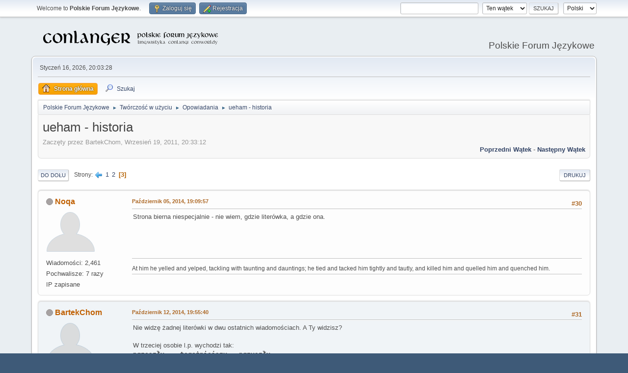

--- FILE ---
content_type: text/html; charset=UTF-8
request_url: https://jezykotw.webd.pl/f/index.php/topic,2106.0/prev_next,next.html?PHPSESSID=e0a72095ab27d54357fe7843b7133750
body_size: 12792
content:
<!DOCTYPE html>
<html lang="pl-PL">
<head>
	<meta charset="UTF-8">
	<link rel="stylesheet" href="https://jezykotw.webd.pl/f/Themes/default/css/minified_ee91ffaeb27a6b422da26cd4c794716c.css?smf216_1754049125">
	<style>
						.sceditor-button-spoiler div {
							background: url('https://jezykotw.webd.pl/f/Themes/default/images/bbc/spoiler.png');
						}
	
	img.avatar { max-width: 130px !important; max-height: 130px !important; }
	
	.postarea .bbc_img, .list_posts .bbc_img, .post .inner .bbc_img, form#reported_posts .bbc_img, #preview_body .bbc_img { max-width: min(100%,1024px); }
	
	.postarea .bbc_img, .list_posts .bbc_img, .post .inner .bbc_img, form#reported_posts .bbc_img, #preview_body .bbc_img { max-height: 600px; }
	
	</style>
	<script>
		var smf_theme_url = "https://jezykotw.webd.pl/f/Themes/default";
		var smf_default_theme_url = "https://jezykotw.webd.pl/f/Themes/default";
		var smf_images_url = "https://jezykotw.webd.pl/f/Themes/default/images";
		var smf_smileys_url = "https://jezykotw.webd.pl/f/Smileys";
		var smf_smiley_sets = "default,aaron,akyhne,fugue,alienine";
		var smf_smiley_sets_default = "default";
		var smf_avatars_url = "http://jezykotw.webd.pl/f/avatars";
		var smf_scripturl = "https://jezykotw.webd.pl/f/index.php?PHPSESSID=e0a72095ab27d54357fe7843b7133750&amp;";
		var smf_iso_case_folding = false;
		var smf_charset = "UTF-8";
		var smf_session_id = "345e03a7e52fc3aa185075242298e0b1";
		var smf_session_var = "ceff73a7681";
		var smf_member_id = 0;
		var ajax_notification_text = 'Ładowanie...';
		var help_popup_heading_text = 'Zagubiłeś się? Pozwól mi wyjaśnić:';
		var banned_text = 'Przepraszamy Gość, zostałeś zbanowany na tym forum!';
		var smf_txt_expand = 'Rozwiń';
		var smf_txt_shrink = 'Zwiń';
		var smf_collapseAlt = 'Ukryj';
		var smf_expandAlt = 'Pokaż';
		var smf_quote_expand = false;
		var allow_xhjr_credentials = false;
	</script>
	<script src="https://ajax.googleapis.com/ajax/libs/jquery/3.6.3/jquery.min.js"></script>
	<script src="https://jezykotw.webd.pl/f/Themes/default/scripts/jquery.sceditor.bbcode.min.js?smf216_1754049125"></script>
	<script src="https://jezykotw.webd.pl/f/Themes/default/scripts/minified_7bfada0fd3ba4e36b700d38ffa789814.js?smf216_1754049125"></script>
	<script src="https://jezykotw.webd.pl/f/Themes/default/scripts/minified_9071c0918f26ee689b7e16c8c03ae9a8.js?smf216_1754049125" defer></script>
	<script>
		var smf_smileys_url = 'https://jezykotw.webd.pl/f/Smileys/default';
		var bbc_quote_from = 'Cytat';
		var bbc_quote = 'Cytat';
		var bbc_search_on = 'w';
	var smf_you_sure ='Na pewno chcesz to zrobić?';
	</script>
	<title>ueham - historia - Strona 3</title>
	<meta name="viewport" content="width=device-width, initial-scale=1">
	<meta property="og:site_name" content="Polskie Forum Językowe">
	<meta property="og:title" content="ueham - historia - Strona 3">
	<meta property="og:url" content="https://jezykotw.webd.pl/f/index.php/topic,140.30.html?PHPSESSID=e0a72095ab27d54357fe7843b7133750">
	<meta property="og:description" content="ueham - historia - Strona 3">
	<meta name="description" content="ueham - historia - Strona 3">
	<meta name="theme-color" content="#557EA0">
	<meta name="robots" content="noindex">
	<link rel="canonical" href="https://jezykotw.webd.pl/f/index.php?topic=140.30">
	<link rel="help" href="https://jezykotw.webd.pl/f/index.php?PHPSESSID=e0a72095ab27d54357fe7843b7133750&amp;action=help">
	<link rel="contents" href="https://jezykotw.webd.pl/f/index.php?PHPSESSID=e0a72095ab27d54357fe7843b7133750&amp;">
	<link rel="search" href="https://jezykotw.webd.pl/f/index.php?PHPSESSID=e0a72095ab27d54357fe7843b7133750&amp;action=search">
	<link rel="alternate" type="application/rss+xml" title="Polskie Forum Językowe - RSS" href="https://jezykotw.webd.pl/f/index.php?PHPSESSID=e0a72095ab27d54357fe7843b7133750&amp;action=.xml;type=rss2;board=9">
	<link rel="alternate" type="application/atom+xml" title="Polskie Forum Językowe - Atom" href="https://jezykotw.webd.pl/f/index.php?PHPSESSID=e0a72095ab27d54357fe7843b7133750&amp;action=.xml;type=atom;board=9">
	<link rel="prev" href="https://jezykotw.webd.pl/f/index.php/topic,140.15.html?PHPSESSID=e0a72095ab27d54357fe7843b7133750">
	<link rel="index" href="https://jezykotw.webd.pl/f/index.php/board,9.0.html?PHPSESSID=e0a72095ab27d54357fe7843b7133750"><style>.vv_special { display:none; }</style>
</head>
<body id="chrome" class="action_messageindex board_9">
<div id="footerfix">
	<div id="top_section">
		<div class="inner_wrap">
			<ul class="floatleft" id="top_info">
				<li class="welcome">
					Welcome to <strong>Polskie Forum Językowe</strong>.
				</li>
				<li class="button_login">
					<a href="https://jezykotw.webd.pl/f/index.php?PHPSESSID=e0a72095ab27d54357fe7843b7133750&amp;action=login" class="open" onclick="return reqOverlayDiv(this.href, 'Zaloguj się', 'login');">
						<span class="main_icons login"></span>
						<span class="textmenu">Zaloguj się</span>
					</a>
				</li>
				<li class="button_signup">
					<a href="https://jezykotw.webd.pl/f/index.php?PHPSESSID=e0a72095ab27d54357fe7843b7133750&amp;action=signup" class="open">
						<span class="main_icons regcenter"></span>
						<span class="textmenu">Rejestracja</span>
					</a>
				</li>
			</ul>
			<form id="languages_form" method="get" class="floatright">
				<select id="language_select" name="language" onchange="this.form.submit()">
					<option value="english">English</option>
					<option value="polish" selected="selected">Polski</option>
				</select>
				<noscript>
					<input type="submit" value="Wykonaj!">
				</noscript>
			</form>
			<form id="search_form" class="floatright" action="https://jezykotw.webd.pl/f/index.php?PHPSESSID=e0a72095ab27d54357fe7843b7133750&amp;action=search2" method="post" accept-charset="UTF-8">
				<input type="search" name="search" value="">&nbsp;
				<select name="search_selection">
					<option value="all">Całe Forum </option>
					<option value="topic" selected>Ten wątek</option>
					<option value="board">To forum</option>
				</select>
				<input type="hidden" name="sd_topic" value="140">
				<input type="submit" name="search2" value="Szukaj" class="button">
				<input type="hidden" name="advanced" value="0">
			</form>
		</div><!-- .inner_wrap -->
	</div><!-- #top_section -->
	<div id="header">
		<h1 class="forumtitle">
			<a id="top" href="https://jezykotw.webd.pl/f/index.php?PHPSESSID=e0a72095ab27d54357fe7843b7133750&amp;"><img src="https://jezykotw.webd.pl/f/conlogo.png" alt="Polskie Forum Językowe"></a>
		</h1>
		<div id="siteslogan">Polskie Forum Językowe</div>
	</div>
	<div id="wrapper">
		<div id="upper_section">
			<div id="inner_section">
				<div id="inner_wrap" class="hide_720">
					<div class="user">
						<time datetime="2026-01-16T19:03:28Z">Styczeń 16, 2026, 20:03:28</time>
					</div>
				</div>
				<a class="mobile_user_menu">
					<span class="menu_icon"></span>
					<span class="text_menu">Menu główne</span>
				</a>
				<div id="main_menu">
					<div id="mobile_user_menu" class="popup_container">
						<div class="popup_window description">
							<div class="popup_heading">Menu główne
								<a href="javascript:void(0);" class="main_icons hide_popup"></a>
							</div>
							
					<ul class="dropmenu menu_nav">
						<li class="button_home">
							<a class="active" href="https://jezykotw.webd.pl/f/index.php?PHPSESSID=e0a72095ab27d54357fe7843b7133750&amp;">
								<span class="main_icons home"></span><span class="textmenu">Strona główna</span>
							</a>
						</li>
						<li class="button_search">
							<a href="https://jezykotw.webd.pl/f/index.php?PHPSESSID=e0a72095ab27d54357fe7843b7133750&amp;action=search">
								<span class="main_icons search"></span><span class="textmenu">Szukaj</span>
							</a>
						</li>
					</ul><!-- .menu_nav -->
						</div>
					</div>
				</div>
				<div class="navigate_section">
					<ul>
						<li>
							<a href="https://jezykotw.webd.pl/f/index.php?PHPSESSID=e0a72095ab27d54357fe7843b7133750&amp;"><span>Polskie Forum Językowe</span></a>
						</li>
						<li>
							<span class="dividers"> &#9658; </span>
							<a href="https://jezykotw.webd.pl/f/index.php?PHPSESSID=e0a72095ab27d54357fe7843b7133750&amp;#c3"><span>Twórczość w użyciu</span></a>
						</li>
						<li>
							<span class="dividers"> &#9658; </span>
							<a href="https://jezykotw.webd.pl/f/index.php/board,9.0.html?PHPSESSID=e0a72095ab27d54357fe7843b7133750"><span>Opowiadania</span></a>
						</li>
						<li class="last">
							<span class="dividers"> &#9658; </span>
							<a href="https://jezykotw.webd.pl/f/index.php/topic,140.0.html?PHPSESSID=e0a72095ab27d54357fe7843b7133750"><span>ueham - historia</span></a>
						</li>
					</ul>
				</div><!-- .navigate_section -->
			</div><!-- #inner_section -->
		</div><!-- #upper_section -->
		<div id="content_section">
			<div id="main_content_section">
		<div id="display_head" class="information">
			<h2 class="display_title">
				<span id="top_subject">ueham - historia</span>
			</h2>
			<p>Zaczęty przez BartekChom, Wrzesień 19, 2011, 20:33:12</p>
			<span class="nextlinks floatright"><a href="https://jezykotw.webd.pl/f/index.php/topic,140.0/prev_next,prev.html?PHPSESSID=e0a72095ab27d54357fe7843b7133750#new">Poprzedni wątek</a> - <a href="https://jezykotw.webd.pl/f/index.php/topic,140.0/prev_next,next.html?PHPSESSID=e0a72095ab27d54357fe7843b7133750#new">Następny wątek</a></span>
		</div><!-- #display_head -->
		
		<div class="pagesection top">
			
		<div class="buttonlist floatright">
			
				<a class="button button_strip_print" href="https://jezykotw.webd.pl/f/index.php?PHPSESSID=e0a72095ab27d54357fe7843b7133750&amp;action=printpage;topic=140.0"  rel="nofollow">Drukuj</a>
		</div>
			 
			<div class="pagelinks floatleft">
				<a href="#bot" class="button">Do dołu</a>
				<span class="pages">Strony</span><a class="nav_page" href="https://jezykotw.webd.pl/f/index.php/topic,140.15.html?PHPSESSID=e0a72095ab27d54357fe7843b7133750"><span class="main_icons previous_page"></span></a> <a class="nav_page" href="https://jezykotw.webd.pl/f/index.php/topic,140.0.html?PHPSESSID=e0a72095ab27d54357fe7843b7133750">1</a> <a class="nav_page" href="https://jezykotw.webd.pl/f/index.php/topic,140.15.html?PHPSESSID=e0a72095ab27d54357fe7843b7133750">2</a> <span class="current_page">3</span> 
			</div>
		<div class="mobile_buttons floatright">
			<a class="button mobile_act">Akcje użytkownika</a>
			
		</div>
		</div>
		<div id="forumposts">
			<form action="https://jezykotw.webd.pl/f/index.php?PHPSESSID=e0a72095ab27d54357fe7843b7133750&amp;action=quickmod2;topic=140.30" method="post" accept-charset="UTF-8" name="quickModForm" id="quickModForm" onsubmit="return oQuickModify.bInEditMode ? oQuickModify.modifySave('345e03a7e52fc3aa185075242298e0b1', 'ceff73a7681') : false">
				<div class="windowbg" id="msg56946">
					
					<div class="post_wrapper">
						<div class="poster">
							<h4>
								<span class="off" title="Offline"></span>
								<a href="https://jezykotw.webd.pl/f/index.php?PHPSESSID=e0a72095ab27d54357fe7843b7133750&amp;action=profile;u=82" title="Zobacz profil Noqa">Noqa</a>
							</h4>
							<ul class="user_info">
								<li class="avatar">
									<a href="https://jezykotw.webd.pl/f/index.php?PHPSESSID=e0a72095ab27d54357fe7843b7133750&amp;action=profile;u=82"><img class="avatar" src="http://jezykotw.webd.pl/f/avatars/default.png" alt=""></a>
								</li>
								<li class="icons"></li>
								<li class="postcount">Wiadomości: 2,461</li>
								<li class="custom thankscount">Pochwalisze: 7 razy</li>
								<li class="poster_ip">IP zapisane</li>
							</ul>
						</div><!-- .poster -->
						<div class="postarea">
							<div class="keyinfo">
								<div id="subject_56946" class="subject_title subject_hidden">
									<a href="https://jezykotw.webd.pl/f/index.php?PHPSESSID=e0a72095ab27d54357fe7843b7133750&amp;msg=56946" rel="nofollow">Odp: ueham - historia</a>
								</div>
								<span class="page_number floatright">#30</span>
								<div class="postinfo">
									<span class="messageicon"  style="position: absolute; z-index: -1;">
										<img src="https://jezykotw.webd.pl/f/Themes/default/images/post/xx.png" alt="">
									</span>
									<a href="https://jezykotw.webd.pl/f/index.php?PHPSESSID=e0a72095ab27d54357fe7843b7133750&amp;msg=56946" rel="nofollow" title="Odpowiedź #30 - Odp: ueham - historia" class="smalltext">Październik 05, 2014, 19:09:57</a>
									<span class="spacer"></span>
									<span class="smalltext modified floatright" id="modified_56946">
									</span>
								</div>
								<div id="msg_56946_quick_mod"></div>
							</div><!-- .keyinfo -->
							<div class="post">
								<div class="inner" data-msgid="56946" id="msg_56946">
									Strona bierna niespecjalnie - nie wiem, gdzie literówka, a gdzie ona.
								</div>
							</div><!-- .post -->
							<div class="under_message">
							</div><!-- .under_message -->
						</div><!-- .postarea -->
						<div class="moderatorbar">
							<div class="signature" id="msg_56946_signature">
								At him he yelled and yelped, tackling with taunting and dauntings; he tied and tacked him tightly and tautly, and killed him and quelled him and quenched him.
							</div>
							<div class="custom_fields_below_signature">
								<ul class="nolist">
									<li class="custom thankslist"><span class="thank_you_hidden thank_you_placeholder_56946">&nbsp;</span></li>
								</ul>
							</div>
						</div><!-- .moderatorbar -->
					</div><!-- .post_wrapper -->
				</div><!-- $message[css_class] -->
				<hr class="post_separator">
				<div class="windowbg" id="msg57022">
					
					
					<div class="post_wrapper">
						<div class="poster">
							<h4>
								<span class="off" title="Offline"></span>
								<a href="https://jezykotw.webd.pl/f/index.php?PHPSESSID=e0a72095ab27d54357fe7843b7133750&amp;action=profile;u=13" title="Zobacz profil BartekChom">BartekChom</a>
							</h4>
							<ul class="user_info">
								<li class="avatar">
									<a href="https://jezykotw.webd.pl/f/index.php?PHPSESSID=e0a72095ab27d54357fe7843b7133750&amp;action=profile;u=13"><img class="avatar" src="http://jezykotw.webd.pl/f/avatars/default.png" alt=""></a>
								</li>
								<li class="icons"></li>
								<li class="postcount">Wiadomości: 309</li>
								<li class="profile">
									<ol class="profile_icons">
										<li><a href="http://bartekchom.5v.pl/" title="Witryna Łukasza" target="_blank" rel="noopener"><span class="main_icons www centericon" title="Witryna Łukasza"></span></a></li>
									</ol>
								</li><!-- .profile -->
								<li class="custom thankscount">Pochwalisze: 10 razy</li>
								<li class="poster_ip">IP zapisane</li>
							</ul>
						</div><!-- .poster -->
						<div class="postarea">
							<div class="keyinfo">
								<div id="subject_57022" class="subject_title subject_hidden">
									<a href="https://jezykotw.webd.pl/f/index.php?PHPSESSID=e0a72095ab27d54357fe7843b7133750&amp;msg=57022" rel="nofollow">Odp: ueham - historia</a>
								</div>
								<span class="page_number floatright">#31</span>
								<div class="postinfo">
									<span class="messageicon"  style="position: absolute; z-index: -1;">
										<img src="https://jezykotw.webd.pl/f/Themes/default/images/post/xx.png" alt="">
									</span>
									<a href="https://jezykotw.webd.pl/f/index.php?PHPSESSID=e0a72095ab27d54357fe7843b7133750&amp;msg=57022" rel="nofollow" title="Odpowiedź #31 - Odp: ueham - historia" class="smalltext">Październik 12, 2014, 19:55:40</a>
									<span class="spacer"></span>
									<span class="smalltext modified floatright" id="modified_57022">
									</span>
								</div>
								<div id="msg_57022_quick_mod"></div>
							</div><!-- .keyinfo -->
							<div class="post">
								<div class="inner" data-msgid="57022" id="msg_57022">
									Nie widzę żadnej literówki w dwu ostatnich wiadomościach. A Ty widzisz?<br /><br />W trzeciej osobie l.p. wychodzi tak:<br /><pre><b>przeszły&nbsp; &nbsp; terażniejszy&nbsp; &nbsp;przyszły</b><br />znał(a/o)&nbsp; &nbsp;zna&nbsp; &nbsp; &nbsp; &nbsp; &nbsp; &nbsp; znaćmie<br />znan(a/o)&nbsp; &nbsp;znajom(a/o)&nbsp; &nbsp; znaćmom(a/o)<br /><br /><b>przeszły&nbsp; &nbsp; przyszły</b><br />poznał(a/o) pozna<br />poznan(a/o) poznajom(a/o)</pre><br /><br />I przykładowe tłumaczenia:<br />poznajom = jest poznajomy = zostanie poznany<br />poznajoma = jest poznajoma = zostanie poznana<br />poznajomo = jest poznajome = zostane poznane<br />poznajomi = są poznajomi = zostaną poznani<br />poznajomy = są poznajome = zostaną poznane<br />poznajomem = jestem poznajomy = zostanę poznany<br />...<br /><br />Czy to dosyć wyjaśnia?
								</div>
							</div><!-- .post -->
							<div class="under_message">
							</div><!-- .under_message -->
						</div><!-- .postarea -->
						<div class="moderatorbar">
							<div class="custom_fields_below_signature">
								<ul class="nolist">
									<li class="custom thankslist"><span class="thank_you_hidden thank_you_placeholder_57022">&nbsp;</span></li>
								</ul>
							</div>
						</div><!-- .moderatorbar -->
					</div><!-- .post_wrapper -->
				</div><!-- $message[css_class] -->
				<hr class="post_separator">
				<div class="windowbg" id="msg57029">
					
					
					<div class="post_wrapper">
						<div class="poster">
							<h4>
								<span class="off" title="Offline"></span>
								<a href="https://jezykotw.webd.pl/f/index.php?PHPSESSID=e0a72095ab27d54357fe7843b7133750&amp;action=profile;u=82" title="Zobacz profil Noqa">Noqa</a>
							</h4>
							<ul class="user_info">
								<li class="avatar">
									<a href="https://jezykotw.webd.pl/f/index.php?PHPSESSID=e0a72095ab27d54357fe7843b7133750&amp;action=profile;u=82"><img class="avatar" src="http://jezykotw.webd.pl/f/avatars/default.png" alt=""></a>
								</li>
								<li class="icons"></li>
								<li class="postcount">Wiadomości: 2,461</li>
								<li class="custom thankscount">Pochwalisze: 7 razy</li>
								<li class="poster_ip">IP zapisane</li>
							</ul>
						</div><!-- .poster -->
						<div class="postarea">
							<div class="keyinfo">
								<div id="subject_57029" class="subject_title subject_hidden">
									<a href="https://jezykotw.webd.pl/f/index.php?PHPSESSID=e0a72095ab27d54357fe7843b7133750&amp;msg=57029" rel="nofollow">Odp: ueham - historia</a>
								</div>
								<span class="page_number floatright">#32</span>
								<div class="postinfo">
									<span class="messageicon"  style="position: absolute; z-index: -1;">
										<img src="https://jezykotw.webd.pl/f/Themes/default/images/post/xx.png" alt="">
									</span>
									<a href="https://jezykotw.webd.pl/f/index.php?PHPSESSID=e0a72095ab27d54357fe7843b7133750&amp;msg=57029" rel="nofollow" title="Odpowiedź #32 - Odp: ueham - historia" class="smalltext">Październik 12, 2014, 22:17:26</a>
									<span class="spacer"></span>
									<span class="smalltext modified floatright" id="modified_57029">
									</span>
								</div>
								<div id="msg_57029_quick_mod"></div>
							</div><!-- .keyinfo -->
							<div class="post">
								<div class="inner" data-msgid="57029" id="msg_57029">
									Chodziło mi, że ciążko poznać, czy jakaś proponowana forma morfologiczna to nie po prostu literówka. Ale ok, teraz jasne.
								</div>
							</div><!-- .post -->
							<div class="under_message">
							</div><!-- .under_message -->
						</div><!-- .postarea -->
						<div class="moderatorbar">
							<div class="signature" id="msg_57029_signature">
								At him he yelled and yelped, tackling with taunting and dauntings; he tied and tacked him tightly and tautly, and killed him and quelled him and quenched him.
							</div>
							<div class="custom_fields_below_signature">
								<ul class="nolist">
									<li class="custom thankslist"><span class="thank_you_hidden thank_you_placeholder_57029">&nbsp;</span></li>
								</ul>
							</div>
						</div><!-- .moderatorbar -->
					</div><!-- .post_wrapper -->
				</div><!-- $message[css_class] -->
				<hr class="post_separator">
				<div class="windowbg" id="msg58566">
					
					
					<div class="post_wrapper">
						<div class="poster">
							<h4>
								<span class="off" title="Offline"></span>
								<a href="https://jezykotw.webd.pl/f/index.php?PHPSESSID=e0a72095ab27d54357fe7843b7133750&amp;action=profile;u=13" title="Zobacz profil BartekChom">BartekChom</a>
							</h4>
							<ul class="user_info">
								<li class="avatar">
									<a href="https://jezykotw.webd.pl/f/index.php?PHPSESSID=e0a72095ab27d54357fe7843b7133750&amp;action=profile;u=13"><img class="avatar" src="http://jezykotw.webd.pl/f/avatars/default.png" alt=""></a>
								</li>
								<li class="icons"></li>
								<li class="postcount">Wiadomości: 309</li>
								<li class="profile">
									<ol class="profile_icons">
										<li><a href="http://bartekchom.5v.pl/" title="Witryna Łukasza" target="_blank" rel="noopener"><span class="main_icons www centericon" title="Witryna Łukasza"></span></a></li>
									</ol>
								</li><!-- .profile -->
								<li class="custom thankscount">Pochwalisze: 10 razy</li>
								<li class="poster_ip">IP zapisane</li>
							</ul>
						</div><!-- .poster -->
						<div class="postarea">
							<div class="keyinfo">
								<div id="subject_58566" class="subject_title subject_hidden">
									<a href="https://jezykotw.webd.pl/f/index.php?PHPSESSID=e0a72095ab27d54357fe7843b7133750&amp;msg=58566" rel="nofollow">Odp: ueham - historia</a>
								</div>
								<span class="page_number floatright">#33</span>
								<div class="postinfo">
									<span class="messageicon"  style="position: absolute; z-index: -1;">
										<img src="https://jezykotw.webd.pl/f/Themes/default/images/post/xx.png" alt="">
									</span>
									<a href="https://jezykotw.webd.pl/f/index.php?PHPSESSID=e0a72095ab27d54357fe7843b7133750&amp;msg=58566" rel="nofollow" title="Odpowiedź #33 - Odp: ueham - historia" class="smalltext">Styczeń 06, 2015, 13:00:17</a>
									<span class="spacer"></span>
									<span class="smalltext modified floatright" id="modified_58566">
									</span>
								</div>
								<div id="msg_58566_quick_mod"></div>
							</div><!-- .keyinfo -->
							<div class="post">
								<div class="inner" data-msgid="58566" id="msg_58566">
									<b>Dalsze uzupełnienia</b><br />Pegazy lubićmą mięso, a jednorożce mniej. Jeśćmomy nawet nieprawdziwe konie i zebry.<br /><br /><b>Oczyszczenie wody i przyprawa</b><br />Po skażeniu wody przez błyskotki trzeba ją oczyścić, żeby sól znów zabezpieczała ją od istot niesamowitości. W erze er flisaków to się nie uda, ale w innych są na to sposoby. Na przykład skażona przez błyskotki woda nie szkodzi piaskalom, ale po tym, jak zużyjoma przez nie, wystarczy usunąć przyprawę, żeby stała się zupełnie czysta.<br /><br />Mówiąc o przyprawie, warto wspomnieć, że przedłuża życie wielu istot elfopodobnych. Nawet w wypadku nieśmiertelnych elfów z ery er flisaków nie miałoby to większych skutków ubocznych, niż w wypadku zwykłych ludzi, ale gdyby były w pełni nieśmiertelne i np. dzięki przyprawie przeżyły dwieście lat nieśmiertelnych, siła alchemii zmieniłaby je w golumy.
								</div>
							</div><!-- .post -->
							<div class="under_message">
							</div><!-- .under_message -->
						</div><!-- .postarea -->
						<div class="moderatorbar">
							<div class="custom_fields_below_signature">
								<ul class="nolist">
									<li class="custom thankslist"><span class="thank_you_hidden thank_you_placeholder_58566">&nbsp;</span></li>
								</ul>
							</div>
						</div><!-- .moderatorbar -->
					</div><!-- .post_wrapper -->
				</div><!-- $message[css_class] -->
				<hr class="post_separator">
				<div class="windowbg" id="msg62706">
					
					
					<div class="post_wrapper">
						<div class="poster">
							<h4>
								<span class="off" title="Offline"></span>
								<a href="https://jezykotw.webd.pl/f/index.php?PHPSESSID=e0a72095ab27d54357fe7843b7133750&amp;action=profile;u=13" title="Zobacz profil BartekChom">BartekChom</a>
							</h4>
							<ul class="user_info">
								<li class="avatar">
									<a href="https://jezykotw.webd.pl/f/index.php?PHPSESSID=e0a72095ab27d54357fe7843b7133750&amp;action=profile;u=13"><img class="avatar" src="http://jezykotw.webd.pl/f/avatars/default.png" alt=""></a>
								</li>
								<li class="icons"></li>
								<li class="postcount">Wiadomości: 309</li>
								<li class="profile">
									<ol class="profile_icons">
										<li><a href="http://bartekchom.5v.pl/" title="Witryna Łukasza" target="_blank" rel="noopener"><span class="main_icons www centericon" title="Witryna Łukasza"></span></a></li>
									</ol>
								</li><!-- .profile -->
								<li class="custom thankscount">Pochwalisze: 10 razy</li>
								<li class="poster_ip">IP zapisane</li>
							</ul>
						</div><!-- .poster -->
						<div class="postarea">
							<div class="keyinfo">
								<div id="subject_62706" class="subject_title subject_hidden">
									<a href="https://jezykotw.webd.pl/f/index.php?PHPSESSID=e0a72095ab27d54357fe7843b7133750&amp;msg=62706" rel="nofollow">Odp: ueham - historia</a>
								</div>
								<span class="page_number floatright">#34</span>
								<div class="postinfo">
									<span class="messageicon"  style="position: absolute; z-index: -1;">
										<img src="https://jezykotw.webd.pl/f/Themes/default/images/post/xx.png" alt="">
									</span>
									<a href="https://jezykotw.webd.pl/f/index.php?PHPSESSID=e0a72095ab27d54357fe7843b7133750&amp;msg=62706" rel="nofollow" title="Odpowiedź #34 - Odp: ueham - historia" class="smalltext">Czerwiec 07, 2015, 14:50:11</a>
									<span class="spacer"></span>
									<span class="smalltext modified floatright mvisible" id="modified_62706"><span class="lastedit">Ostatnia edycja</span>: Listopad 28, 2018, 20:09:57 by BartekChom
									</span>
								</div>
								<div id="msg_62706_quick_mod"></div>
							</div><!-- .keyinfo -->
							<div class="post">
								<div class="inner" data-msgid="62706" id="msg_62706">
									<b>Klasy rzeźników</b><br />Legendarny rzeźnik może być niższej klasy, jak Kuba Rozpruwacz, albo wyższej, jak najstarszy kamień. Epicki rzeźnik może być niższej, średniej albo wyższej klasy. Sprytni rzeźnicy (pomysłowi rzeźnicy) będą ostatnimi rzeźnikami średniej klasy, przy czym Yelúfio należećmie do wyższej podklasy rzeźników średniej klasy.<br /><br /><b>Ściślejszy kalendarz</b><br />Rudobrody pojawią się w erze nieznośnej ziemi. Skończy się ona krótko po wymarciu niziołków i nastanie era okropnej ziemi. Po niej przyjdzie era nadobłoczków bydéoléaú, wiek zamilknięcia i era wzrastania, pod koniec której pojawią się wiekobrody. Kolejna erą będzie era jednorożców.<br /><br />Nadobłoczki bydéoléaú graćmą. Przetrwają do ery chaosu jednorożców i wymrą w czasach zagubionych centaurów, po pojawieniu się gremlinów.<br /><br />Mykeny i balrogi pojawią się w erze najczarniejszych myśli, rozpoczęłej się, kiedy wrota nowej ziemi zaczną przypominać wulkan o trzech szczytach.<br /><br />Era jasnej strony będzie drugą erą dziewiątego rozdziału. Po niej nastąpią: era wojen mocy, era blasku, w której pojawią się eldariny i nibyeldariny, era otarcia łez oraz czasy rzezi i odżyłych kamieni. Cały dziewiąty rozdział miećmie dziesięć er, natomiast ósmy - dwanaście pełnych er i trzy wieki. Inne rozdziały będą krótsze i miećmą mniej er.<br /><br />Ryby C pojawią się mniej więcej w połowie dziesiątego rozdziału, w czwartej z jego siedmiu er.<br /><br />Kyrgi piętnastego rozdziału i pokyrgi piętnastego rozdziału pojawią się w erze ostrych kyrgów, pierwszej erze piętnastego rozdziału. Potem nadejdzie era wielkich wojen mocy, po niej wiek líbelów (Líbele będą częścią pierwszej w miarę typowej międzyeroerowej hordy, sącej drugim nieszczęściem, które przybędzie z innych er er. Pierwszym takim nieszczęściem (w czwartej z sześciu er dwunastego rozdziału, w erze mgły) będzie szarzejąca mgła, z towarzyszącymi jej zjawiskami, w tym przypominającymi nieco złą rasę nietoperkami szarej mgły), po nim era łap, wiek jasnego blasku i czasy, w których ostatnie kamienie umrą.<br /><br />Satyry, a po nich zielone kyrgi, pojawią się w jasnej erze łap.<br /><br /><b>Geografia dzisiaj i w czasach, zanim kamienie zaczęły świecić</b><br />Ameryka tak naprawdę jest na północ od Arktyki. Słonie przeniesiony przez ziemię z Ameryki do Afryki.<br /><br />Mapa:<br />rosną_pieniądze rosną_pieniądze obłoczki obłoczki ... obłoczki kamienie kamienie góry ludzie stolica góry ludzie góry elfy góry betony góry betony góry niesamowitość góry niesamowitość skarbunek góry ... kyrgi<br /><br />Kraj, gdzie rosły pieniądze, był duży, kraj obłoczków jeszcze większy.<br /><br /><b>Eahaoná</b><br />Eahaoná, nazywaćmomy przez starożytnych Feahaoná, był flisakiem, jednym z pierwszych rębaczy i wynalazcą mieczy. Już w dzieciństwie używał do walki metalowych wioseł i podróżował z przyjaciółmi nad jeziora, które wtedy jeszcze nie były tak bardzo niebezpieczne. Jak na flisaka, wyjątkowo lubił podróżować lądem. Wyróżniał się w walce, raz uratował siostrę, a nawet potrafił bronić się przed muchami w czasie ucieczki. Poza tym dobrze świecił.<br /><br />Jego miecz przypominał tasak. Eahaoná używał go do walki z muchami, ale najczęściej walczył z komarami packą na muchy. Uważał, że dzień, w którym nie zabił przynajmniej dwudziestu komarów za jednym zamachem jest dniem straconym. Dlatego w końcu zaczął podróżować tam, gdzie komary akurat atakowały. Używał też drewnianych wioseł do walki z krabami.<br /><br />Eahaoná słabo dogadywał się z innymi flisakami. Nie miał dzieci ani uczniów. Wykuł miecze dla swoich przyjaciół, jednak problemem było to, że nie dogadywał się z flisakami, które potrafiły szybko pływać. Dlatego często stwierdzał, że zamiast płynąć tratwą okrężną drogą może pójść lądem. Jednak jego przyjaciele woleli płynąć, wiec musiał na nich czekać, co ograniczało jego użyteczność w walce, zwłaszcza że w tamtych czasach nikt nie atakował samotnie. Do wad Eahaony należała też niecierpliwość (przy czymś innym niż przygotowywanie broni). Przez to nie budował nowych rzek nawet wzdłuż tych tras, które często przemierzał, i na dłuższą metę tracił czas. Nie mógł też namówić innych, żeby budowali tam rzeki. Z drugiej strony był przyjazny i nie próbowałby zabić wszystkiego, co nie było flisakiem, a wyszło z wody, co już w jego czasach było rzadkością.<br /><br />Daefíyo należą do tego, co wyparły rośliny. Były twarde, dlatego służyły flisakom do obróbki metalu. Ich własności pozwalały nawet, przynajmniej flisakom, wykuwać metal z rudy, mimo że ogień nie znan.<br /><br /><b>Eihu a smoki</b><br />Eihu pojawią się w drugiej połowie ery ostatecznego mroku. Na tyle, na ile będą typowymi złymi istotami (przypominają też zwykłe zwierzęta), będą typowymi istotami niesamowitości. Lataćmą i miećmą dwie pary odnóża ze szczypcami (z przodu), cztery pary odnóży bez skrzydeł, jedną parę kolorowych falujących skrzydeł i dwoje oczu. Będą najgorszymi z istot niesamowitości przetrwałych do końca ery er flisaków. (Gdyby można było użyć światła albo gdyby słona woda działała, smoki byłoby łatwo pokonać. Za to w ciemności smoków trudno uniknąć.)<br /><br /><b>Ostatnie ludzie i koniec pierwszego rozdziału oraz ostatnie właściwe pafputy</b><br />Ostatni człowiek będzie wdowcem. Ostateczny koniec ludzi zacznie się, kiedy w wiosce będzie ich siedmioro: wódz, jego żona i nienarodzone dziecko, drugi mężczyzna, jego żona i nienarodzone dziecko oraz zakonnik (ojciec zakonny). Wtedy zginie wódz (w poniedziałek przed swoimi urodzinami, które wypadaćmą wtedy w piątek), który wcześniej dość dobrze dawaćmie sobie radę. Potem zginą kolejno: zakonnik, żona wodza i żona ostatniego człowieka (po czterech miesiącach od śmierci wodza - innymi słowy w ciągu czterech miesięcy liczba ludzi spadnie z siedmiorga do jednego). Ostatni człowiek umrze jakieś cztery lata później, w wieku dwudziestu siedmiu lat. Ostatni wódz ludzi miećmie wcześniej więcej dzieci, a raz nawet wnuki, zaś ostatni człowiek - dwoje dzieci, zginących, gdy starsze z nich miećmie pięć lat.<br /><br />Era burz potrwa jakieś sześć tysięcy lat. W trzynastym jej roku zacznie stopniowo wracać niesamowitość, około tysięcznego pojawią się syreny, około dwutysięcznego wampiry i białe małpy, około czterotysięcznego wymrą obłoczki, a około pięć tysięcy pięćsetnego wymrą znani ludzie (zaś dla uciekinierów w ukrytej wiosce zacznie się ostatnia era ludzi).<br /><br />Era zaszczucie potrwa jakieś cztery tysiące lat. Około tysięcznego roku w wyniku ataku istot niesamowitości na ich ostatnie miasto, wymrą elfy, krasnoludy i orangutany (W tym mieście żyćmie też wiele goryli i szympansów, ale dosyć niewiele istot innych niż elfopodobne. Potem goryle i szympansy nie mieszkaćmą już w miastach (szympansy do babiego lata szympansów).), a około tysiąc pięćsetnego - wymrą goryle i, krótko po nich, pokyrgi. Ostatni człowiek zginie w trzy tysiące trzecim roku ostatniej ery ludzi, czyli około dwa tysiące pięćsetnego roku ery zaszczucia.<br /><br />Około trzytysięcznego roku, przez dwieście trzydzieści sześć lat (licząc umownie od stopienia śniegu w miejscu, gdzie potem stanie miasto szympansów, do śmierci ostatniego szympansa) trwaćmie babie lato szympansów. Pierwszy murowany dom zbudujom tam po trzynastu latach od stopienia śniegu, miasto założomo oficjalnie pięć lat później, nowe słońce zapalomo w czterdziestym siódmym roku od założenia miasta, a śnieg przykryje miasto na zawsze jakieś dwieście lat po tym, jak pierwszy raz stopi się na wiosnę.<br /><br />W trzy tysiące dwieście siedemdziesiątym piątym roku zginie ostatni Łopata, a miesiąc później ostatni ze znanych trzecich kyrgów (wśród których Łopata żyćmie).<br /><br />Atak zła doprowadziły do śmierci wszystkie pozostałych właściwych pafputów w erze dziedzictwa przetrwa tylko małżeństwo z dwojgiem synów i jedna dziewczynka. Kiedy dzieci dorosną, dziewczynka wyjdzie za jednego z tych synów i miećmie dwie córki. Ostatnim pafputem będzie jedna z tych córek (dożyje starości), przedostatnim - jej siostra, a trzecim ostatnim - ich stryj. Cała ta rodzina nie miećmie jednak kontaktu z resztą ery er flisaków.<br /><br /><b>Ostatnie ery, syrenowate istoty niesamowitości i wcielenie flisaków</b><br />Finégaele (l.p. <i>finégael</i>, należećmą do grupy istot bunu, znanych od jedenastego rozdziału) pojawią się dosyć blisko początku ery ostatecznego mroku i będą pierwszymi z istot bezwzględnego mroku, złych istot zdolnych nieubłaganie zabić każdego, kto widział światło. Ich pojawienie się to koniec czasów względnego mroku (które można by ściśle, ale rozwlekle nazywać czasami ostatecznego, ale względnego mroku) i początek czasów bezwzględnego mroku. Później pojawią się białe małpy gromu, odmiana białych małp, która będzie najgroźniejszymi z syrenowatych istot niesamowitości i kolejnymi istotami bezwzględnego mroku (również eihu będą istotami bezwzględnego mroku), a po nich przyjdą obce piranie, pierwsza międzyeroerowa horda, która pozostanie do końca ery er flisaków (mimo że sama z siebie będzie niezbyt groźna). Ich pojawienie się będzie początkiem trzeciej i ostatniej podery ery ostatecznego mroku, czasów piranii (wyróżniającej się właśnie obecnością takich hord).<br /><br />Dobijające pchły (przybyłe w erze smoków) to pierwsza międzyeroerowa horda, którą będzie można uznać za żałosną, chociaż nie tak żałosną, jak smoki. Béano (pojawiłe się później), będą może bardziej żałosne od smoków. Jeszcze później przybyłe, ale mniej żałosne, imini odepromy (jako ostatnie horda) przez legendarnych rzeźników w trudnej wojnie zwanej po prostu wojną z imini. Pojawiłe się prawie pod sam koniec ery smoków diá na pewno będą bardziej żałosne od smoków. Innym nieszczęściem spoza ery er flisaków pozostanącym do końca tej ery er będzie szara mgła ery smoków (pozbawiona jednak własnych złych istot).<br /><br />W ósmym rozdziale zginą wyższe syreny, ale powrócą w dziewiątym. To nie jedyny przykład powrotu odmiany złej rasy. Pod koniec wieku uśmiechu pojawią się uśmiechnięte wampiry. To będzie pierwszy etap nieodwracalnego pojawiania się coraz gorszych syrenowatych. W erze bez liści, zaraz po erze niebieskich lisci, erę er flisaków niedwracalnie pokryje niesamowity las. Pojawią się też wtedy leśne wampiry, odmiana wampirów, która będzie gorsza od tych syrenowatych, które żyły tuż przed nią i przetrwa do końca ery er flisaków.<br /><br />Do syrenowatych istot niesamowitości należećmą (poza syrenami, wampirami i białymi małpami): powstałe w trzynastym rozdziale z syren węże morskie wyróżniające się twarzami podobnymi trochę do twarzy eldarinów, powstałe w trzydziestym trzecim rozdziale z wampirów i wytępiome (w przeciwieństwie do innych syrenowatych, które przetrwają do końca ery er flisaków) w erze ostatecznego mroku po pojawieniu się białych małp gromu ýbíénéú oraz powstałe z białych małp w czterdziestym drugim rozdziale czerwone małpy i powstałe z białych małp w czterdziestym trzecim rozdziale mające dużo z pafputa, ale też nieco futra, czterorękie małpy.<br /><br />Nowi flisacy pojawią się w erze nowej nadziei. Kolejnym po nich wcieleniem flisaków będą leané pocieszenia, które pojawią się w erze otarcie łez i przetrwają do dziesiątego rozdziału. W erze wiosny, razem z nadkyrgami, pojawią się belkowe kyrgi. Będą kolejnym wcieleniem flisaków po wymarłych w erze ustającego śmiechu błaznach i jedynym wcieleniem flisaków z grupy istot kyrgopodobnych. Żadne wcielenie flisaków nie będzie istotami elfopodobnymi, kopytnymi albo bekopodobnymi.<br /><br />Balrogi wyrządzą mniej szkód niż istoty bezwzględnego mroku, gdyż przeciw balrogom uda się utrzymać front.<br /><br />Jasne słońca, które wzięłyby udział w ataku kopy jasnych słońc, byłyby epickimi rzeźnikami potężniejszymi niż będzie dziadek Ciężkiego Młota.
								</div>
							</div><!-- .post -->
							<div class="under_message">
							</div><!-- .under_message -->
						</div><!-- .postarea -->
						<div class="moderatorbar">
							<div class="custom_fields_below_signature">
								<ul class="nolist">
									<li class="custom thankslist"><span class="thank_you_hidden thank_you_placeholder_62706">&nbsp;</span></li>
								</ul>
							</div>
						</div><!-- .moderatorbar -->
					</div><!-- .post_wrapper -->
				</div><!-- $message[css_class] -->
				<hr class="post_separator">
				<div class="windowbg" id="msg65894">
					
					<a id="new"></a>
					<div class="post_wrapper">
						<div class="poster">
							<h4>
								<span class="off" title="Offline"></span>
								<a href="https://jezykotw.webd.pl/f/index.php?PHPSESSID=e0a72095ab27d54357fe7843b7133750&amp;action=profile;u=13" title="Zobacz profil BartekChom">BartekChom</a>
							</h4>
							<ul class="user_info">
								<li class="avatar">
									<a href="https://jezykotw.webd.pl/f/index.php?PHPSESSID=e0a72095ab27d54357fe7843b7133750&amp;action=profile;u=13"><img class="avatar" src="http://jezykotw.webd.pl/f/avatars/default.png" alt=""></a>
								</li>
								<li class="icons"></li>
								<li class="postcount">Wiadomości: 309</li>
								<li class="profile">
									<ol class="profile_icons">
										<li><a href="http://bartekchom.5v.pl/" title="Witryna Łukasza" target="_blank" rel="noopener"><span class="main_icons www centericon" title="Witryna Łukasza"></span></a></li>
									</ol>
								</li><!-- .profile -->
								<li class="custom thankscount">Pochwalisze: 10 razy</li>
								<li class="poster_ip">IP zapisane</li>
							</ul>
						</div><!-- .poster -->
						<div class="postarea">
							<div class="keyinfo">
								<div id="subject_65894" class="subject_title subject_hidden">
									<a href="https://jezykotw.webd.pl/f/index.php?PHPSESSID=e0a72095ab27d54357fe7843b7133750&amp;msg=65894" rel="nofollow">Odp: ueham - historia</a>
								</div>
								<span class="page_number floatright">#35</span>
								<div class="postinfo">
									<span class="messageicon"  style="position: absolute; z-index: -1;">
										<img src="https://jezykotw.webd.pl/f/Themes/default/images/post/xx.png" alt="">
									</span>
									<a href="https://jezykotw.webd.pl/f/index.php?PHPSESSID=e0a72095ab27d54357fe7843b7133750&amp;msg=65894" rel="nofollow" title="Odpowiedź #35 - Odp: ueham - historia" class="smalltext">Listopad 15, 2015, 13:08:11</a>
									<span class="spacer"></span>
									<span class="smalltext modified floatright" id="modified_65894">
									</span>
								</div>
								<div id="msg_65894_quick_mod"></div>
							</div><!-- .keyinfo -->
							<div class="post">
								<div class="inner" data-msgid="65894" id="msg_65894">
									<b>Szczyt aktywnosci nowej ziemi</b><br />Rudobrody wymrą w erze najczarniejszych myśli.<br /><br />W erze fasoli, przedostatniej erze siódmego rozdziału, zaczęłej się, kiedy pojawi się żółta fasola, pojawią się dwurożce. Żółta fasola wrzucona do wody po wypaleniu służyćmie jako dobra namiastka herbaty, a wrzucona do wody na surowo będzie skuteczna w walce z mykenami.<br /><br />Kolejną erą będzie era fioletowego gradu. Będzie on dość rzadkim zjawiskiem powodujomym przez nową ziemię, które stopniowo zniszczy żółtą fasolę.<br /><br />Dziadek ciężkiego młota na początku ery nowej nadziei pokona balrogi i zniszczy część nowej ziemi służącą do ich produkcji, ale potem mykeny go odepchną. Nowa ziemia pozostanie jednak w defensywie aż po dwunastu latach postanowi sięgnąć błyskotek pod gruntem i pochłonoma przez nie.<br /><br /><b>Kolejne wcielenia flisaków</b><br />Żałobne ryby wymrą w tej samej erze, w której się pojawią, po jakichś trzech tysiącach lat. Żyćmą po około pięćdziesiąt lat i będą tak mądre, jak ludzie.<br /><br />Piątym wcieleniem flisaków będą odważne ryby pojawiłe się w czosnkowej erze przed czosnkowymi kyrgami i wymrące po pojawieniu się gabderów.<br /><br />Kolejne wcielenie flisaków, flisacy alfa, pojawi się pod koniec ostatniej ery trzeciego rozdziału, a wymrze w czwartym rozdziale.<br /><br />Nadkyrgi będą istotami czosnkokyrgopodobnymi, a belkowe kyrgi - kyrgopodobnymi właściwymi.
								</div>
							</div><!-- .post -->
							<div class="under_message">
							</div><!-- .under_message -->
						</div><!-- .postarea -->
						<div class="moderatorbar">
							<div class="custom_fields_below_signature">
								<ul class="nolist">
									<li class="custom thankslist"><span class="thank_you_hidden thank_you_placeholder_65894">&nbsp;</span></li>
								</ul>
							</div>
						</div><!-- .moderatorbar -->
					</div><!-- .post_wrapper -->
				</div><!-- $message[css_class] -->
				<hr class="post_separator">
			</form>
		</div><!-- #forumposts -->
		<div class="pagesection">
			
		<div class="buttonlist floatright">
			
				<a class="button button_strip_print" href="https://jezykotw.webd.pl/f/index.php?PHPSESSID=e0a72095ab27d54357fe7843b7133750&amp;action=printpage;topic=140.0"  rel="nofollow">Drukuj</a>
		</div>
			 
			<div class="pagelinks floatleft">
				<a href="#main_content_section" class="button" id="bot">Do góry</a>
				<span class="pages">Strony</span><a class="nav_page" href="https://jezykotw.webd.pl/f/index.php/topic,140.15.html?PHPSESSID=e0a72095ab27d54357fe7843b7133750"><span class="main_icons previous_page"></span></a> <a class="nav_page" href="https://jezykotw.webd.pl/f/index.php/topic,140.0.html?PHPSESSID=e0a72095ab27d54357fe7843b7133750">1</a> <a class="nav_page" href="https://jezykotw.webd.pl/f/index.php/topic,140.15.html?PHPSESSID=e0a72095ab27d54357fe7843b7133750">2</a> <span class="current_page">3</span> 
			</div>
		<div class="mobile_buttons floatright">
			<a class="button mobile_act">Akcje użytkownika</a>
			
		</div>
		</div>
				<div class="navigate_section">
					<ul>
						<li>
							<a href="https://jezykotw.webd.pl/f/index.php?PHPSESSID=e0a72095ab27d54357fe7843b7133750&amp;"><span>Polskie Forum Językowe</span></a>
						</li>
						<li>
							<span class="dividers"> &#9658; </span>
							<a href="https://jezykotw.webd.pl/f/index.php?PHPSESSID=e0a72095ab27d54357fe7843b7133750&amp;#c3"><span>Twórczość w użyciu</span></a>
						</li>
						<li>
							<span class="dividers"> &#9658; </span>
							<a href="https://jezykotw.webd.pl/f/index.php/board,9.0.html?PHPSESSID=e0a72095ab27d54357fe7843b7133750"><span>Opowiadania</span></a>
						</li>
						<li class="last">
							<span class="dividers"> &#9658; </span>
							<a href="https://jezykotw.webd.pl/f/index.php/topic,140.0.html?PHPSESSID=e0a72095ab27d54357fe7843b7133750"><span>ueham - historia</span></a>
						</li>
					</ul>
				</div><!-- .navigate_section -->
		<div id="moderationbuttons">
			
		</div>
		<div id="display_jump_to"></div>
		<div id="mobile_action" class="popup_container">
			<div class="popup_window description">
				<div class="popup_heading">
					Akcje użytkownika
					<a href="javascript:void(0);" class="main_icons hide_popup"></a>
				</div>
				
		<div class="buttonlist">
			
				<a class="button button_strip_print" href="https://jezykotw.webd.pl/f/index.php?PHPSESSID=e0a72095ab27d54357fe7843b7133750&amp;action=printpage;topic=140.0"  rel="nofollow">Drukuj</a>
		</div>
			</div>
		</div>
		<script>
			if ('XMLHttpRequest' in window)
			{
				var oQuickModify = new QuickModify({
					sScriptUrl: smf_scripturl,
					sClassName: 'quick_edit',
					bShowModify: true,
					iTopicId: 140,
					sTemplateBodyEdit: '\n\t\t\t\t\t\t<div id="quick_edit_body_container">\n\t\t\t\t\t\t\t<div id="error_box" class="error"><' + '/div>\n\t\t\t\t\t\t\t<textarea class="editor" name="message" rows="12" tabindex="1">%body%<' + '/textarea><br>\n\t\t\t\t\t\t\t<input type="hidden" name="ceff73a7681" value="345e03a7e52fc3aa185075242298e0b1">\n\t\t\t\t\t\t\t<input type="hidden" name="topic" value="140">\n\t\t\t\t\t\t\t<input type="hidden" name="msg" value="%msg_id%">\n\t\t\t\t\t\t\t<div class="righttext quickModifyMargin">\n\t\t\t\t\t\t\t\t<input type="submit" name="post" value="Zapisz" tabindex="2" onclick="return oQuickModify.modifySave(\'345e03a7e52fc3aa185075242298e0b1\', \'ceff73a7681\');" accesskey="s" class="button"> <input type="submit" name="cancel" value="Anuluj" tabindex="3" onclick="return oQuickModify.modifyCancel();" class="button">\n\t\t\t\t\t\t\t<' + '/div>\n\t\t\t\t\t\t<' + '/div>',
					sTemplateSubjectEdit: '<input type="text" name="subject" value="%subject%" size="80" maxlength="80" tabindex="4">',
					sTemplateBodyNormal: '%body%',
					sTemplateSubjectNormal: '<a hr'+'ef="' + smf_scripturl + '?topic=140.msg%msg_id%#msg%msg_id%" rel="nofollow">%subject%<' + '/a>',
					sTemplateTopSubject: '%subject%',
					sTemplateReasonEdit: 'Powód edycji: <input type="text" name="modify_reason" value="%modify_reason%" size="80" maxlength="80" tabindex="5" class="quickModifyMargin">',
					sTemplateReasonNormal: '%modify_text',
					sErrorBorderStyle: '1px solid red'
				});

				aJumpTo[aJumpTo.length] = new JumpTo({
					sContainerId: "display_jump_to",
					sJumpToTemplate: "<label class=\"smalltext jump_to\" for=\"%select_id%\">Skocz do<" + "/label> %dropdown_list%",
					iCurBoardId: 9,
					iCurBoardChildLevel: 0,
					sCurBoardName: "Opowiadania",
					sBoardChildLevelIndicator: "==",
					sBoardPrefix: "=> ",
					sCatSeparator: "-----------------------------",
					sCatPrefix: "",
					sGoButtonLabel: "Idź"
				});

				aIconLists[aIconLists.length] = new IconList({
					sBackReference: "aIconLists[" + aIconLists.length + "]",
					sIconIdPrefix: "msg_icon_",
					sScriptUrl: smf_scripturl,
					bShowModify: true,
					iBoardId: 9,
					iTopicId: 140,
					sSessionId: smf_session_id,
					sSessionVar: smf_session_var,
					sLabelIconList: "Ikona wiadomości",
					sBoxBackground: "transparent",
					sBoxBackgroundHover: "#ffffff",
					iBoxBorderWidthHover: 1,
					sBoxBorderColorHover: "#adadad" ,
					sContainerBackground: "#ffffff",
					sContainerBorder: "1px solid #adadad",
					sItemBorder: "1px solid #ffffff",
					sItemBorderHover: "1px dotted gray",
					sItemBackground: "transparent",
					sItemBackgroundHover: "#e0e0f0"
				});
			}
		</script>
			</div><!-- #main_content_section -->
		</div><!-- #content_section -->
	</div><!-- #wrapper -->
</div><!-- #footerfix -->
	<div id="footer">
		<div class="inner_wrap">
		<ul>
			<li class="floatright"><a href="https://jezykotw.webd.pl/f/index.php?PHPSESSID=e0a72095ab27d54357fe7843b7133750&amp;action=help">Pomoc</a> | <a href="https://jezykotw.webd.pl/f/index.php?PHPSESSID=e0a72095ab27d54357fe7843b7133750&amp;action=agreement">Warunki i zasady</a> | <a href="#top_section">Do góry &#9650;</a></li>
			<li class="copyright"><a href="https://jezykotw.webd.pl/f/index.php?PHPSESSID=e0a72095ab27d54357fe7843b7133750&amp;action=credits" title="License" target="_blank" rel="noopener">SMF 2.1.6 &copy; 2025</a>, <a href="https://www.simplemachines.org" title="Simple Machines" target="_blank" rel="noopener">Simple Machines</a></li>
		</ul>
		</div>
	</div><!-- #footer -->
<script>
window.addEventListener("DOMContentLoaded", function() {
	function triggerCron()
	{
		$.get('https://jezykotw.webd.pl/f' + "/cron.php?ts=1768590195");
	}
	window.setTimeout(triggerCron, 1);
		$.sceditor.locale["pl"] = {
			"Width (optional):": "Szerokość (opcjonalna):",
			"Height (optional):": "Wysokość (opcjonalna):",
			"Insert": "Wstaw",
			"Description (optional):": "Opis (opcjonalny)",
			"Rows:": "Wierszy:",
			"Cols:": "Kolumn:",
			"URL:": "URL:",
			"E-mail:": "E-mail:",
			"Video URL:": "URL filmu:",
			"More": "Więcej",
			"Close": "Zamknij",
			dateFormat: "miesiąc/dzień/rok"
		};
});
</script>
</body>
</html>